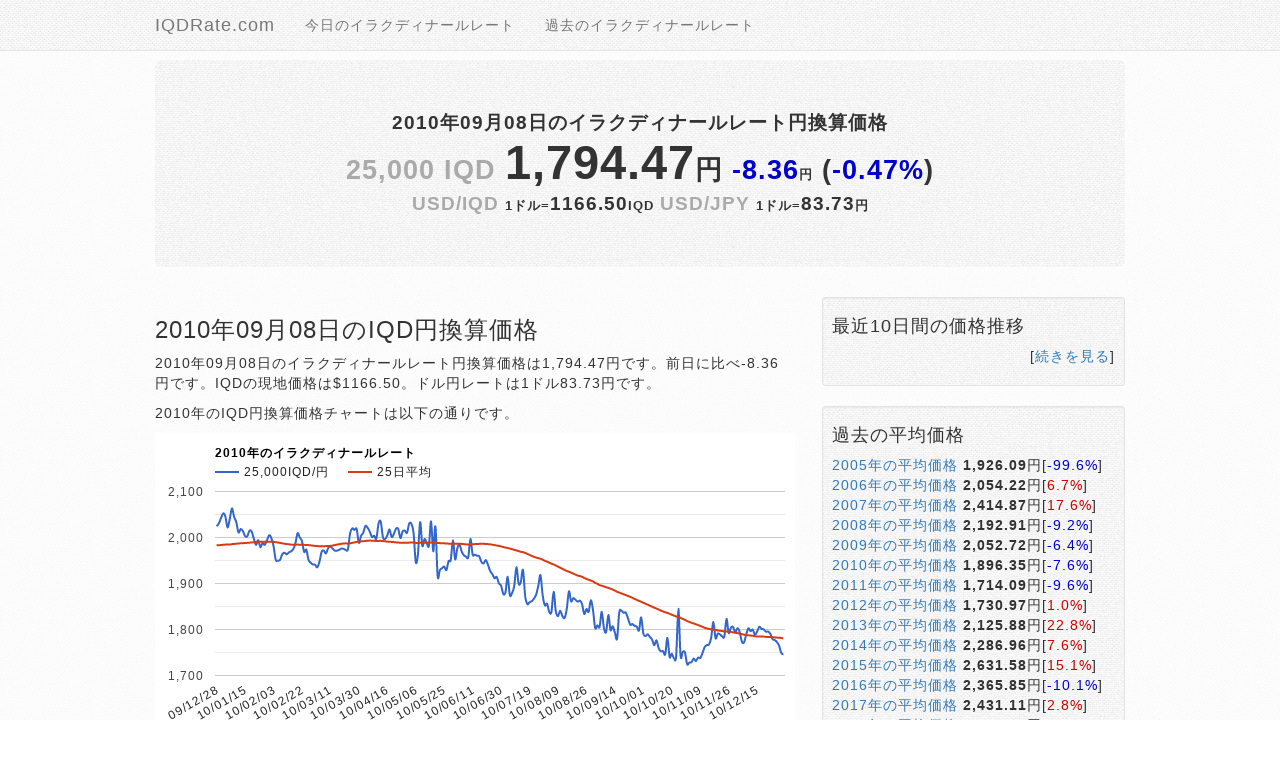

--- FILE ---
content_type: text/html; charset=UTF-8
request_url: https://iqdrate.com/past/2010/09/08
body_size: 10369
content:
<!DOCTYPE html>
<html lang="ja">
<head>
	<meta charset="utf-8">
	<meta http-equiv="X-UA-Compatible" content="IE=edge">
	<meta name="viewport" content="width=device-width, initial-scale=1.0">
	<meta name="description" content="2010年09月08日のイラクディナールレートを日本円で換算">
	<meta name="keywords" content="IQD,IQD,イラクディナールレート,円換算">
	<meta name="application-name" content="2010年09月08日のイラクディナールレート円換算価格">
	<meta name="csrf-token" content="GqXZlzAPRtP0VxvisVSTkuc35mSSjJFbhcI0EPUE">
	<link type="image/x-icon" rel="shortcut icon" href="https://iqdrate.com/assets/img/favicon.ico">
	<link href="https://cdnjs.cloudflare.com/ajax/libs/font-awesome/4.4.0/css/font-awesome.min.css" rel='stylesheet' type='text/css'>
	<link href="https://maxcdn.bootstrapcdn.com/bootstrap/3.4.1/css/bootstrap.min.css" rel="stylesheet">
	<link type="text/css" rel="stylesheet" href="https://iqdrate.com/assets/css/option.min.css">
	<title>2010年09月08日のイラクディナールレート円換算価格</title>
	<script type="text/javascript" src="https://www.gstatic.com/charts/loader.js"></script>
		<script type="text/javascript">
	google.charts.load('current', {'packages':['corechart']});
google.charts.setOnLoadCallback(drawChart);
function drawChart() {
var data = google.visualization.arrayToDataTable([
['月日','25,000IQD/円','25日平均'],
['09/12/28',2024.60,1982.89],
['09/12/29',2030.24,1983.21],
['09/12/30',2041.98,1983.59],
['09/12/31',2052.44,1984.16],
['10/01/04',2045.74,1984.57],
['10/01/05',2021.99,1984.66],
['10/01/06',2039.93,1984.74],
['10/01/07',2063.23,1985.56],
['10/01/08',2045.11,1985.95],
['10/01/11',2033.25,1986.53],
['10/01/12',2011.13,1986.94],
['10/01/13',2018.32,1987.41],
['10/01/14',2014.26,1987.72],
['10/01/15',2003.31,1987.99],
['10/01/18',2002.43,1988.35],
['10/01/19',2014.49,1988.73],
['10/01/20',2013.20,1989.20],
['10/01/21',1997.48,1989.70],
['10/01/22',1983.96,1990.10],
['10/01/25',1994.27,1990.58],
['10/01/26',1978.94,1990.53],
['10/01/27',1987.76,1990.63],
['10/01/28',1984.00,1990.60],
['10/01/29',1993.77,1990.88],
['10/02/01',2004.95,1990.89],
['10/02/02',1998.89,1990.82],
['10/02/03',1981.85,1990.53],
['10/02/04',1951.84,1989.84],
['10/02/05',1949.74,1989.11],
['10/02/08',1951.44,1988.23],
['10/02/09',1963.47,1987.39],
['10/02/10',1966.97,1986.48],
['10/02/11',1963.49,1985.72],
['10/02/12',1967.58,1985.40],
['10/02/15',1969.94,1984.54],
['10/02/16',1974.44,1984.49],
['10/02/17',1987.12,1984.39],
['10/02/18',2009.17,1984.56],
['10/02/19',2000.26,1984.31],
['10/02/22',1992.14,1984.18],
['10/02/23',1968.56,1983.98],
['10/02/24',1973.59,1983.87],
['10/02/25',1951.51,1983.48],
['10/02/26',1945.05,1982.96],
['10/03/01',1941.25,1982.28],
['10/03/02',1940.78,1981.74],
['10/03/03',1935.19,1981.35],
['10/03/04',1947.24,1981.10],
['10/03/05',1969.01,1981.06],
['10/03/08',1971.40,1981.19],
['10/03/09',1965.36,1981.27],
['10/03/10',1977.23,1981.47],
['10/03/11',1980.12,1981.80],
['10/03/12',1975.82,1982.43],
['10/03/15',1971.36,1983.67],
['10/03/16',1971.40,1984.51],
['10/03/17',1973.11,1985.46],
['10/03/18',1975.72,1986.28],
['10/03/19',1975.38,1986.93],
['10/03/22',1973.01,1987.27],
['10/03/23',1974.01,1986.96],
['10/03/24',2009.30,1987.47],
['10/03/25',2019.87,1988.40],
['10/03/26',2016.35,1989.36],
['10/03/29',2018.55,1990.31],
['10/03/30',1988.43,1990.88],
['10/03/31',2003.43,1991.49],
['10/04/01',2010.07,1991.94],
['10/04/02',2025.06,1992.48],
['10/04/05',2021.21,1993.04],
['10/04/06',2012.66,1993.24],
['10/04/07',2001.07,1993.11],
['10/04/08',2003.86,1992.78],
['10/04/09',1997.43,1992.43],
['10/04/12',2030.24,1992.57],
['10/04/13',2034.32,1992.70],
['10/04/14',2000.86,1992.31],
['10/04/15',1996.57,1991.70],
['10/04/16',2004.48,1991.06],
['10/04/19',2017.37,1990.68],
['10/04/20',2001.07,1990.41],
['10/04/22',2007.74,1989.98],
['10/04/23',2019.13,1989.39],
['10/04/26',2018.49,1989.03],
['10/04/27',1998.71,1988.57],
['10/04/28',2013.28,1988.60],
['10/04/29',2014.79,1988.55],
['10/04/30',2010.07,1988.50],
['10/05/03',2030.23,1988.86],
['10/05/04',2029.79,1989.22],
['10/05/05',2010.29,1989.17],
['10/05/06',1946.64,1988.28],
['10/05/07',1963.55,1987.83],
['10/05/10',2033.25,1988.48],
['10/05/11',1981.79,1988.32],
['10/05/12',1996.79,1988.56],
['10/05/13',1988.34,1988.56],
['10/05/14',1981.99,1988.54],
['10/05/17',2034.96,1989.09],
['10/05/18',1969.90,1988.62],
['10/05/19',2023.79,1988.95],
['10/05/20',1916.17,1988.07],
['10/05/21',1929.05,1987.77],
['10/05/24',1933.33,1987.55],
['10/05/25',1936.75,1987.36],
['10/05/26',1929.03,1986.90],
['10/05/27',1948.54,1986.65],
['10/05/28',1951.43,1986.49],
['10/05/31',1994.18,1986.84],
['10/06/01',1952.42,1986.61],
['10/06/02',1976.21,1986.63],
['10/06/03',1985.00,1986.61],
['10/06/04',1969.14,1986.07],
['10/06/07',1961.34,1985.55],
['10/06/08',1958.23,1985.10],
['10/06/09',1957.16,1984.95],
['10/06/10',1996.81,1985.26],
['10/06/11',1962.72,1985.41],
['10/06/14',1962.64,1985.64],
['10/06/15',1960.35,1985.90],
['10/06/16',1959.27,1986.14],
['10/06/17',1946.85,1986.30],
['10/06/18',1943.77,1986.25],
['10/06/21',1951.11,1986.02],
['10/06/22',1940.75,1985.61],
['10/06/23',1926.92,1985.09],
['10/06/24',1920.51,1984.34],
['10/06/25',1911.45,1983.42],
['10/06/28',1914.06,1982.60],
['10/06/29',1900.32,1981.65],
['10/06/30',1895.20,1980.64],
['10/07/01',1877.33,1979.36],
['10/07/02',1881.08,1978.10],
['10/07/05',1914.44,1977.28],
['10/07/06',1874.76,1975.97],
['10/07/07',1879.13,1974.71],
['10/07/08',1894.69,1973.18],
['10/07/09',1935.36,1972.05],
['10/07/12',1900.11,1970.50],
['10/07/13',1902.91,1968.96],
['10/07/14',1929.48,1968.18],
['10/07/15',1872.64,1966.43],
['10/07/16',1855.12,1964.37],
['10/07/19',1859.33,1962.16],
['10/07/21',1861.55,1960.03],
['10/07/22',1867.04,1958.09],
['10/07/23',1875.70,1956.41],
['10/07/26',1894.93,1954.96],
['10/07/27',1917.97,1953.90],
['10/07/28',1874.20,1951.82],
['10/07/30',1852.47,1949.40],
['10/08/02',1855.98,1947.47],
['10/08/03',1838.33,1945.36],
['10/08/04',1838.33,1943.14],
['10/08/05',1882.14,1941.34],
['10/08/06',1839.48,1939.18],
['10/08/09',1828.98,1936.80],
['10/08/10',1840.98,1934.42],
['10/08/11',1829.33,1931.90],
['10/08/12',1825.33,1929.59],
['10/08/13',1844.54,1927.34],
['10/08/16',1882.76,1925.58],
['10/08/17',1861.20,1923.60],
['10/08/18',1868.18,1921.43],
['10/08/19',1864.69,1919.23],
['10/08/20',1860.56,1917.24],
['10/08/23',1862.59,1916.12],
['10/08/24',1855.23,1914.67],
['10/08/25',1833.67,1912.01],
['10/08/26',1844.56,1910.18],
['10/08/27',1838.33,1908.07],
['10/08/30',1863.56,1906.40],
['10/08/31',1841.77,1904.53],
['10/09/01',1803.26,1901.45],
['10/09/02',1809.04,1899.30],
['10/09/03',1805.54,1896.39],
['10/09/06',1838.63,1895.36],
['10/09/07',1802.83,1893.67],
['10/09/08',1794.47,1891.82],
['10/09/09',1831.37,1890.42],
['10/09/10',1798.68,1888.68],
['10/09/13',1806.90,1886.79],
['10/09/14',1793.32,1884.68],
['10/09/15',1779.82,1881.82],
['10/09/16',1837.48,1880.29],
['10/09/17',1840.69,1878.49],
['10/09/20',1836.48,1876.50],
['10/09/21',1836.69,1874.74],
['10/09/22',1824.05,1872.91],
['10/09/23',1810.47,1870.94],
['10/09/24',1811.96,1869.00],
['10/09/27',1807.89,1866.48],
['10/09/28',1806.26,1864.40],
['10/09/29',1797.82,1862.20],
['10/09/30',1826.33,1860.41],
['10/10/01',1791.04,1858.17],
['10/10/04',1785.82,1856.02],
['10/10/05',1789.54,1853.97],
['10/10/06',1783.66,1851.73],
['10/10/07',1778.18,1849.57],
['10/10/08',1765.46,1847.41],
['10/10/11',1776.38,1845.49],
['10/10/12',1759.32,1843.46],
['10/10/13',1752.68,1841.31],
['10/10/14',1753.03,1839.35],
['10/10/15',1746.04,1837.36],
['10/10/18',1781.68,1836.08],
['10/10/19',1740.17,1834.20],
['10/10/20',1747.46,1831.98],
['10/10/21',1737.25,1830.14],
['10/10/22',1742.32,1828.32],
['10/10/25',1845.10,1827.66],
['10/10/27',1743.25,1825.10],
['10/10/28',1751.29,1823.11],
['10/10/29',1750.46,1821.08],
['10/11/01',1724.72,1818.35],
['10/11/02',1728.01,1816.42],
['10/11/03',1728.89,1814.74],
['10/11/04',1737.03,1813.11],
['10/11/05',1731.25,1811.37],
['10/11/08',1738.89,1809.66],
['10/11/09',1737.82,1807.82],
['10/11/10',1748.32,1805.87],
['10/11/11',1761.60,1803.78],
['10/11/12',1766.11,1802.34],
['10/11/15',1767.47,1801.21],
['10/11/16',1782.18,1800.23],
['10/11/17',1816.56,1799.94],
['10/11/18',1780.97,1799.17],
['10/11/19',1791.17,1797.96],
['10/11/22',1789.33,1797.29],
['10/11/23',1785.04,1796.70],
['10/11/24',1784.61,1795.95],
['10/11/25',1822.94,1795.87],
['10/11/26',1792.33,1795.43],
['10/11/29',1803.69,1794.88],
['10/11/30',1805.54,1793.85],
['10/12/01',1793.40,1792.95],
['10/12/02',1802.75,1792.08],
['10/12/03',1794.90,1791.15],
['10/12/06',1774.11,1789.99],
['10/12/07',1771.68,1788.78],
['10/12/08',1789.04,1787.90],
['10/12/09',1802.40,1787.48],
['10/12/10',1796.32,1786.84],
['10/12/13',1799.61,1786.32],
['10/12/14',1788.26,1785.32],
['10/12/15',1795.68,1784.70],
['10/12/16',1806.04,1784.74],
['10/12/17',1801.33,1784.64],
['10/12/20',1800.39,1784.57],
['10/12/21',1795.33,1783.99],
['10/12/22',1795.68,1783.90],
['10/12/23',1790.75,1783.85],
['10/12/24',1779.25,1783.15],
['10/12/27',1777.11,1782.86],
['10/12/28',1772.82,1782.41],
['10/12/29',1765.11,1782.03],
['10/12/30',1749.25,1781.63],
['10/12/31',1746.25,1780.41],
]);
var options = {
title: '2010年のイラクディナールレート',
width: 640, height: 300,
curveType: 'function',
legend: { position: 'top' },
chartArea:{left:60,width:570}
};

var chart = new google.visualization.LineChart(document.getElementById('curve_chart'));
chart.draw(data, options);
}
	</script>
		<script data-ad-client="ca-pub-1371203131723711" async src="https://pagead2.googlesyndication.com/pagead/js/adsbygoogle.js"></script>
	<!-- Global site tag (gtag.js) - Google Analytics -->
	<script async src="https://www.googletagmanager.com/gtag/js?id=UA-257553-9"></script>
	<script>
		window.dataLayer = window.dataLayer || [];
		function gtag(){dataLayer.push(arguments);}
		gtag('js', new Date());
		gtag('config', 'UA-257553-6');
	</script>
</head>
<body>
	<nav class="navbar navbar-default navbar-fixed-top">
	<div class="container">
		<div class="navbar-header">
			<button type="button" class="navbar-toggle collapsed" data-toggle="collapse" data-target="#navbar" aria-expanded="false" aria-controls="navbar">
				<span class="sr-only">Toggle navigation</span>
				<span class="icon-bar"></span>
				<span class="icon-bar"></span>
				<span class="icon-bar"></span>
			</button>
			<a href="/" class="navbar-brand">IQDRate.com</a>
		</div>
		<div id="navbar" class="collapse navbar-collapse">
			<ul class="nav navbar-nav">
								<li><a href="https://iqdrate.com">今日のイラクディナールレート</a></li>
								<li><a href="https://iqdrate.com/past">過去のイラクディナールレート</a></li>
							</ul>
		</div>
	</div>
</nav>
	<div class="container">
		<div class="jumbotron center">
	<h1 style="font-size:14pt">2010年09月08日のイラクディナールレート円換算価格</h1>
	<h2>
		<span class="gray">25,000 IQD</span>
		<span class="s35pt">1,794.47</span>円
		<span class="down">-8.36</span><span class="s10pt">円</span>
	(<span class="down">-0.47%</span>)
	</h2>
	
	<h3>
		<span class="gray">USD/IQD</span>
		<span class="s10pt">1ドル=</span><span>1166.50</span><span class="s10pt">IQD</span>
		<span class="gray">USD/JPY</span>
		<span class="s10pt">1ドル=</span><span>83.73</span><span class="s10pt">円</span>
	</h3>
</div>
		<div class="row">
						<div class="col-xs-8">
							<h3>2010年09月08日のIQD円換算価格</h3>
<p>2010年09月08日のイラクディナールレート円換算価格は1,794.47円です。前日に比べ-8.36円です。IQDの現地価格は$1166.50。ドル円レートは1ドル83.73円です。</p>
<p>2010年のIQD円換算価格チャートは以下の通りです。</p>
<div id="curve_chart"></div>
<div>
		<ul class="list-inline">
					<li><a href="https://iqdrate.com/past/2005">2005年</a></li>
					<li><a href="https://iqdrate.com/past/2006">2006年</a></li>
					<li><a href="https://iqdrate.com/past/2007">2007年</a></li>
					<li><a href="https://iqdrate.com/past/2008">2008年</a></li>
					<li><a href="https://iqdrate.com/past/2009">2009年</a></li>
					<li><a href="https://iqdrate.com/past/2010">2010年</a></li>
					<li><a href="https://iqdrate.com/past/2011">2011年</a></li>
					<li><a href="https://iqdrate.com/past/2012">2012年</a></li>
					<li><a href="https://iqdrate.com/past/2013">2013年</a></li>
					<li><a href="https://iqdrate.com/past/2014">2014年</a></li>
					<li><a href="https://iqdrate.com/past/2015">2015年</a></li>
					<li><a href="https://iqdrate.com/past/2016">2016年</a></li>
					<li><a href="https://iqdrate.com/past/2017">2017年</a></li>
					<li><a href="https://iqdrate.com/past/2018">2018年</a></li>
					<li><a href="https://iqdrate.com/past/2019">2019年</a></li>
					<li><a href="https://iqdrate.com/past/2020">2020年</a></li>
					<li><a href="https://iqdrate.com/past/2021">2021年</a></li>
					<li><a href="https://iqdrate.com/past/2022">2022年</a></li>
					<li><a href="https://iqdrate.com/past/2023">2023年</a></li>
					<li><a href="https://iqdrate.com/past/2024">2024年</a></li>
					<li><a href="https://iqdrate.com/past/2025">2025年</a></li>
					<li><a href="https://iqdrate.com/past/2026">2026年</a></li>
			</ul>
	<h3>2010年のIQD円換算価格</h3>
	<h4><small>平均 <strong>1896.35円</strong></small>
		<small>年初来高値 <strong>2061.77円</strong></small>
		<small>年初来安値 <strong>1753.07円</strong></small></h4>
	</h3>

	<div class="row">
								<div class="col-xs-4">
											<h4>1月の円換算価格</h4>
				<ul class="list-unstyled" style="font-size:9pt">
																<li><a href="https://iqdrate.com/past/2010/01/04">01/04</a> <strong>2,045.74</strong>円 [<span class="down">-6.71</span>]</li>
																											<li><a href="https://iqdrate.com/past/2010/01/05">01/05</a> <strong>2,021.99</strong>円 [<span class="down">-23.75</span>]</li>
																											<li><a href="https://iqdrate.com/past/2010/01/06">01/06</a> <strong>2,039.93</strong>円 [<span class="up">+17.94</span>]</li>
																											<li><a href="https://iqdrate.com/past/2010/01/07">01/07</a> <strong>2,063.23</strong>円 [<span class="up">+23.30</span>]</li>
																											<li><a href="https://iqdrate.com/past/2010/01/08">01/08</a> <strong>2,045.11</strong>円 [<span class="down">-18.12</span>]</li>
																											<li><a href="https://iqdrate.com/past/2010/01/11">01/11</a> <strong>2,033.25</strong>円 [<span class="down">-11.86</span>]</li>
																											<li><a href="https://iqdrate.com/past/2010/01/12">01/12</a> <strong>2,011.13</strong>円 [<span class="down">-22.12</span>]</li>
																											<li><a href="https://iqdrate.com/past/2010/01/13">01/13</a> <strong>2,018.32</strong>円 [<span class="up">+7.19</span>]</li>
																											<li><a href="https://iqdrate.com/past/2010/01/14">01/14</a> <strong>2,014.26</strong>円 [<span class="down">-4.07</span>]</li>
																											<li><a href="https://iqdrate.com/past/2010/01/15">01/15</a> <strong>2,003.31</strong>円 [<span class="down">-10.95</span>]</li>
																											<li><a href="https://iqdrate.com/past/2010/01/18">01/18</a> <strong>2,002.43</strong>円 [<span class="down">-0.88</span>]</li>
																											<li><a href="https://iqdrate.com/past/2010/01/19">01/19</a> <strong>2,014.49</strong>円 [<span class="up">+12.06</span>]</li>
																											<li><a href="https://iqdrate.com/past/2010/01/20">01/20</a> <strong>2,013.20</strong>円 [<span class="down">-1.29</span>]</li>
																											<li><a href="https://iqdrate.com/past/2010/01/21">01/21</a> <strong>1,997.48</strong>円 [<span class="down">-15.72</span>]</li>
																											<li><a href="https://iqdrate.com/past/2010/01/22">01/22</a> <strong>1,983.96</strong>円 [<span class="down">-13.52</span>]</li>
																											<li><a href="https://iqdrate.com/past/2010/01/25">01/25</a> <strong>1,994.27</strong>円 [<span class="up">+10.30</span>]</li>
																											<li><a href="https://iqdrate.com/past/2010/01/26">01/26</a> <strong>1,978.94</strong>円 [<span class="down">-15.33</span>]</li>
																											<li><a href="https://iqdrate.com/past/2010/01/27">01/27</a> <strong>1,987.76</strong>円 [<span class="up">+8.82</span>]</li>
																											<li><a href="https://iqdrate.com/past/2010/01/28">01/28</a> <strong>1,984.00</strong>円 [<span class="down">-3.76</span>]</li>
																											<li><a href="https://iqdrate.com/past/2010/01/29">01/29</a> <strong>1,993.77</strong>円 [<span class="up">+9.77</span>]</li>
												</ul>
										</div>
											<div class="col-xs-4">
											<h4>2月の円換算価格</h4>
				<ul class="list-unstyled" style="font-size:9pt">
																<li><a href="https://iqdrate.com/past/2010/02/01">02/01</a> <strong>2,004.95</strong>円 [<span class="up">+11.18</span>]</li>
																											<li><a href="https://iqdrate.com/past/2010/02/02">02/02</a> <strong>1,998.89</strong>円 [<span class="down">-6.05</span>]</li>
																											<li><a href="https://iqdrate.com/past/2010/02/03">02/03</a> <strong>1,981.85</strong>円 [<span class="down">-17.05</span>]</li>
																											<li><a href="https://iqdrate.com/past/2010/02/04">02/04</a> <strong>1,951.84</strong>円 [<span class="down">-30.01</span>]</li>
																											<li><a href="https://iqdrate.com/past/2010/02/05">02/05</a> <strong>1,949.74</strong>円 [<span class="down">-2.10</span>]</li>
																											<li><a href="https://iqdrate.com/past/2010/02/08">02/08</a> <strong>1,951.44</strong>円 [<span class="up">+1.71</span>]</li>
																											<li><a href="https://iqdrate.com/past/2010/02/09">02/09</a> <strong>1,963.47</strong>円 [<span class="up">+12.03</span>]</li>
																											<li><a href="https://iqdrate.com/past/2010/02/10">02/10</a> <strong>1,966.97</strong>円 [<span class="up">+3.50</span>]</li>
																											<li><a href="https://iqdrate.com/past/2010/02/11">02/11</a> <strong>1,963.49</strong>円 [<span class="down">-3.48</span>]</li>
																											<li><a href="https://iqdrate.com/past/2010/02/12">02/12</a> <strong>1,967.58</strong>円 [<span class="up">+4.09</span>]</li>
																											<li><a href="https://iqdrate.com/past/2010/02/15">02/15</a> <strong>1,969.94</strong>円 [<span class="up">+2.36</span>]</li>
																											<li><a href="https://iqdrate.com/past/2010/02/16">02/16</a> <strong>1,974.44</strong>円 [<span class="up">+4.50</span>]</li>
																											<li><a href="https://iqdrate.com/past/2010/02/17">02/17</a> <strong>1,987.12</strong>円 [<span class="up">+12.68</span>]</li>
																											<li><a href="https://iqdrate.com/past/2010/02/18">02/18</a> <strong>2,009.17</strong>円 [<span class="up">+22.05</span>]</li>
																											<li><a href="https://iqdrate.com/past/2010/02/19">02/19</a> <strong>2,000.26</strong>円 [<span class="down">-8.91</span>]</li>
																											<li><a href="https://iqdrate.com/past/2010/02/22">02/22</a> <strong>1,992.14</strong>円 [<span class="down">-8.12</span>]</li>
																											<li><a href="https://iqdrate.com/past/2010/02/23">02/23</a> <strong>1,968.56</strong>円 [<span class="down">-23.58</span>]</li>
																											<li><a href="https://iqdrate.com/past/2010/02/24">02/24</a> <strong>1,973.59</strong>円 [<span class="up">+5.03</span>]</li>
																											<li><a href="https://iqdrate.com/past/2010/02/25">02/25</a> <strong>1,951.51</strong>円 [<span class="down">-22.08</span>]</li>
																											<li><a href="https://iqdrate.com/past/2010/02/26">02/26</a> <strong>1,945.05</strong>円 [<span class="down">-6.46</span>]</li>
												</ul>
										</div>
											<div class="row">
						<div class="col-xs-4">
											<h4>3月の円換算価格</h4>
				<ul class="list-unstyled" style="font-size:9pt">
																<li><a href="https://iqdrate.com/past/2010/03/01">03/01</a> <strong>1,941.25</strong>円 [<span class="down">-3.80</span>]</li>
																											<li><a href="https://iqdrate.com/past/2010/03/02">03/02</a> <strong>1,940.78</strong>円 [<span class="down">-0.48</span>]</li>
																											<li><a href="https://iqdrate.com/past/2010/03/03">03/03</a> <strong>1,935.19</strong>円 [<span class="down">-5.58</span>]</li>
																											<li><a href="https://iqdrate.com/past/2010/03/04">03/04</a> <strong>1,947.24</strong>円 [<span class="up">+12.04</span>]</li>
																											<li><a href="https://iqdrate.com/past/2010/03/05">03/05</a> <strong>1,969.01</strong>円 [<span class="up">+21.77</span>]</li>
																											<li><a href="https://iqdrate.com/past/2010/03/08">03/08</a> <strong>1,971.40</strong>円 [<span class="up">+2.39</span>]</li>
																											<li><a href="https://iqdrate.com/past/2010/03/09">03/09</a> <strong>1,965.36</strong>円 [<span class="down">-6.04</span>]</li>
																											<li><a href="https://iqdrate.com/past/2010/03/10">03/10</a> <strong>1,977.23</strong>円 [<span class="up">+11.86</span>]</li>
																											<li><a href="https://iqdrate.com/past/2010/03/11">03/11</a> <strong>1,980.12</strong>円 [<span class="up">+2.90</span>]</li>
																											<li><a href="https://iqdrate.com/past/2010/03/12">03/12</a> <strong>1,975.82</strong>円 [<span class="down">-4.30</span>]</li>
																											<li><a href="https://iqdrate.com/past/2010/03/15">03/15</a> <strong>1,971.36</strong>円 [<span class="down">-4.46</span>]</li>
																											<li><a href="https://iqdrate.com/past/2010/03/16">03/16</a> <strong>1,971.40</strong>円 [<span class="up">+0.03</span>]</li>
																											<li><a href="https://iqdrate.com/past/2010/03/17">03/17</a> <strong>1,973.11</strong>円 [<span class="up">+1.71</span>]</li>
																											<li><a href="https://iqdrate.com/past/2010/03/18">03/18</a> <strong>1,975.72</strong>円 [<span class="up">+2.61</span>]</li>
																											<li><a href="https://iqdrate.com/past/2010/03/19">03/19</a> <strong>1,975.38</strong>円 [<span class="down">-0.33</span>]</li>
																											<li><a href="https://iqdrate.com/past/2010/03/22">03/22</a> <strong>1,973.01</strong>円 [<span class="down">-2.38</span>]</li>
																											<li><a href="https://iqdrate.com/past/2010/03/23">03/23</a> <strong>1,974.01</strong>円 [<span class="up">+1.00</span>]</li>
																											<li><a href="https://iqdrate.com/past/2010/03/24">03/24</a> <strong>2,009.30</strong>円 [<span class="up">+35.30</span>]</li>
																											<li><a href="https://iqdrate.com/past/2010/03/25">03/25</a> <strong>2,019.87</strong>円 [<span class="up">+10.57</span>]</li>
																											<li><a href="https://iqdrate.com/past/2010/03/26">03/26</a> <strong>2,016.35</strong>円 [<span class="down">-3.52</span>]</li>
																											<li><a href="https://iqdrate.com/past/2010/03/29">03/29</a> <strong>2,018.55</strong>円 [<span class="up">+2.20</span>]</li>
																											<li><a href="https://iqdrate.com/past/2010/03/30">03/30</a> <strong>1,988.43</strong>円 [<span class="down">-30.12</span>]</li>
																											<li><a href="https://iqdrate.com/past/2010/03/31">03/31</a> <strong>2,003.43</strong>円 [<span class="up">+15.00</span>]</li>
												</ul>
										</div>
						</div>
											<div class="col-xs-4">
											<h4>4月の円換算価格</h4>
				<ul class="list-unstyled" style="font-size:9pt">
																<li><a href="https://iqdrate.com/past/2010/04/01">04/01</a> <strong>2,010.07</strong>円 [<span class="up">+6.64</span>]</li>
																											<li><a href="https://iqdrate.com/past/2010/04/02">04/02</a> <strong>2,025.06</strong>円 [<span class="up">+15.00</span>]</li>
																											<li><a href="https://iqdrate.com/past/2010/04/05">04/05</a> <strong>2,021.21</strong>円 [<span class="down">-3.85</span>]</li>
																											<li><a href="https://iqdrate.com/past/2010/04/06">04/06</a> <strong>2,012.66</strong>円 [<span class="down">-8.55</span>]</li>
																											<li><a href="https://iqdrate.com/past/2010/04/07">04/07</a> <strong>2,001.07</strong>円 [<span class="down">-11.59</span>]</li>
																											<li><a href="https://iqdrate.com/past/2010/04/08">04/08</a> <strong>2,003.86</strong>円 [<span class="up">+2.79</span>]</li>
																											<li><a href="https://iqdrate.com/past/2010/04/09">04/09</a> <strong>1,997.43</strong>円 [<span class="down">-6.43</span>]</li>
																											<li><a href="https://iqdrate.com/past/2010/04/12">04/12</a> <strong>2,030.24</strong>円 [<span class="up">+32.82</span>]</li>
																											<li><a href="https://iqdrate.com/past/2010/04/13">04/13</a> <strong>2,034.32</strong>円 [<span class="up">+4.08</span>]</li>
																											<li><a href="https://iqdrate.com/past/2010/04/14">04/14</a> <strong>2,000.86</strong>円 [<span class="down">-33.46</span>]</li>
																											<li><a href="https://iqdrate.com/past/2010/04/15">04/15</a> <strong>1,996.57</strong>円 [<span class="down">-4.29</span>]</li>
																											<li><a href="https://iqdrate.com/past/2010/04/16">04/16</a> <strong>2,004.48</strong>円 [<span class="up">+7.91</span>]</li>
																											<li><a href="https://iqdrate.com/past/2010/04/19">04/19</a> <strong>2,017.37</strong>円 [<span class="up">+12.89</span>]</li>
																											<li><a href="https://iqdrate.com/past/2010/04/20">04/20</a> <strong>2,001.07</strong>円 [<span class="down">-16.29</span>]</li>
																											<li><a href="https://iqdrate.com/past/2010/04/22">04/22</a> <strong>2,007.74</strong>円 [<span class="up">+6.66</span>]</li>
																											<li><a href="https://iqdrate.com/past/2010/04/23">04/23</a> <strong>2,019.13</strong>円 [<span class="up">+11.39</span>]</li>
																											<li><a href="https://iqdrate.com/past/2010/04/26">04/26</a> <strong>2,018.49</strong>円 [<span class="down">-0.64</span>]</li>
																											<li><a href="https://iqdrate.com/past/2010/04/27">04/27</a> <strong>1,998.71</strong>円 [<span class="down">-19.77</span>]</li>
																											<li><a href="https://iqdrate.com/past/2010/04/28">04/28</a> <strong>2,013.28</strong>円 [<span class="up">+14.57</span>]</li>
																											<li><a href="https://iqdrate.com/past/2010/04/29">04/29</a> <strong>2,014.79</strong>円 [<span class="up">+1.50</span>]</li>
																											<li><a href="https://iqdrate.com/past/2010/04/30">04/30</a> <strong>2,010.07</strong>円 [<span class="down">-4.72</span>]</li>
												</ul>
										</div>
											<div class="col-xs-4">
											<h4>5月の円換算価格</h4>
				<ul class="list-unstyled" style="font-size:9pt">
																<li><a href="https://iqdrate.com/past/2010/05/03">05/03</a> <strong>2,030.23</strong>円 [<span class="up">+20.16</span>]</li>
																											<li><a href="https://iqdrate.com/past/2010/05/04">05/04</a> <strong>2,029.79</strong>円 [<span class="down">-0.44</span>]</li>
																											<li><a href="https://iqdrate.com/past/2010/05/05">05/05</a> <strong>2,010.29</strong>円 [<span class="down">-19.50</span>]</li>
																											<li><a href="https://iqdrate.com/past/2010/05/06">05/06</a> <strong>1,946.64</strong>円 [<span class="down">-63.65</span>]</li>
																											<li><a href="https://iqdrate.com/past/2010/05/07">05/07</a> <strong>1,963.55</strong>円 [<span class="up">+16.92</span>]</li>
																											<li><a href="https://iqdrate.com/past/2010/05/10">05/10</a> <strong>2,033.25</strong>円 [<span class="up">+69.70</span>]</li>
																											<li><a href="https://iqdrate.com/past/2010/05/11">05/11</a> <strong>1,981.79</strong>円 [<span class="down">-51.47</span>]</li>
																											<li><a href="https://iqdrate.com/past/2010/05/12">05/12</a> <strong>1,996.79</strong>円 [<span class="up">+15.00</span>]</li>
																											<li><a href="https://iqdrate.com/past/2010/05/13">05/13</a> <strong>1,988.34</strong>円 [<span class="down">-8.44</span>]</li>
																											<li><a href="https://iqdrate.com/past/2010/05/14">05/14</a> <strong>1,981.99</strong>円 [<span class="down">-6.35</span>]</li>
																											<li><a href="https://iqdrate.com/past/2010/05/17">05/17</a> <strong>2,034.96</strong>円 [<span class="up">+52.97</span>]</li>
																											<li><a href="https://iqdrate.com/past/2010/05/18">05/18</a> <strong>1,969.90</strong>円 [<span class="down">-65.06</span>]</li>
																											<li><a href="https://iqdrate.com/past/2010/05/19">05/19</a> <strong>2,023.79</strong>円 [<span class="up">+53.88</span>]</li>
																											<li><a href="https://iqdrate.com/past/2010/05/20">05/20</a> <strong>1,916.17</strong>円 [<span class="down">-107.62</span>]</li>
																											<li><a href="https://iqdrate.com/past/2010/05/21">05/21</a> <strong>1,929.05</strong>円 [<span class="up">+12.88</span>]</li>
																											<li><a href="https://iqdrate.com/past/2010/05/24">05/24</a> <strong>1,933.33</strong>円 [<span class="up">+4.29</span>]</li>
																											<li><a href="https://iqdrate.com/past/2010/05/25">05/25</a> <strong>1,936.75</strong>円 [<span class="up">+3.42</span>]</li>
																											<li><a href="https://iqdrate.com/past/2010/05/26">05/26</a> <strong>1,929.03</strong>円 [<span class="down">-7.72</span>]</li>
																											<li><a href="https://iqdrate.com/past/2010/05/27">05/27</a> <strong>1,948.54</strong>円 [<span class="up">+19.51</span>]</li>
																											<li><a href="https://iqdrate.com/past/2010/05/28">05/28</a> <strong>1,951.43</strong>円 [<span class="up">+2.89</span>]</li>
																											<li><a href="https://iqdrate.com/past/2010/05/31">05/31</a> <strong>1,994.18</strong>円 [<span class="up">+42.75</span>]</li>
												</ul>
										</div>
											<div class="row">
						<div class="col-xs-4">
											<h4>6月の円換算価格</h4>
				<ul class="list-unstyled" style="font-size:9pt">
																<li><a href="https://iqdrate.com/past/2010/06/01">06/01</a> <strong>1,952.42</strong>円 [<span class="down">-41.76</span>]</li>
																											<li><a href="https://iqdrate.com/past/2010/06/02">06/02</a> <strong>1,976.21</strong>円 [<span class="up">+23.78</span>]</li>
																											<li><a href="https://iqdrate.com/past/2010/06/03">06/03</a> <strong>1,985.00</strong>円 [<span class="up">+8.79</span>]</li>
																											<li><a href="https://iqdrate.com/past/2010/06/04">06/04</a> <strong>1,969.14</strong>円 [<span class="down">-15.86</span>]</li>
																											<li><a href="https://iqdrate.com/past/2010/06/07">06/07</a> <strong>1,961.34</strong>円 [<span class="down">-7.80</span>]</li>
																											<li><a href="https://iqdrate.com/past/2010/06/08">06/08</a> <strong>1,958.23</strong>円 [<span class="down">-3.11</span>]</li>
																											<li><a href="https://iqdrate.com/past/2010/06/09">06/09</a> <strong>1,957.16</strong>円 [<span class="down">-1.07</span>]</li>
																											<li><a href="https://iqdrate.com/past/2010/06/10">06/10</a> <strong>1,996.81</strong>円 [<span class="up">+39.65</span>]</li>
																											<li><a href="https://iqdrate.com/past/2010/06/11">06/11</a> <strong>1,962.72</strong>円 [<span class="down">-34.08</span>]</li>
																											<li><a href="https://iqdrate.com/past/2010/06/14">06/14</a> <strong>1,962.64</strong>円 [<span class="down">-0.08</span>]</li>
																											<li><a href="https://iqdrate.com/past/2010/06/15">06/15</a> <strong>1,960.35</strong>円 [<span class="down">-2.29</span>]</li>
																											<li><a href="https://iqdrate.com/past/2010/06/16">06/16</a> <strong>1,959.27</strong>円 [<span class="down">-1.08</span>]</li>
																											<li><a href="https://iqdrate.com/past/2010/06/17">06/17</a> <strong>1,946.85</strong>円 [<span class="down">-12.42</span>]</li>
																											<li><a href="https://iqdrate.com/past/2010/06/18">06/18</a> <strong>1,943.77</strong>円 [<span class="down">-3.08</span>]</li>
																											<li><a href="https://iqdrate.com/past/2010/06/21">06/21</a> <strong>1,951.11</strong>円 [<span class="up">+7.35</span>]</li>
																											<li><a href="https://iqdrate.com/past/2010/06/22">06/22</a> <strong>1,940.75</strong>円 [<span class="down">-10.36</span>]</li>
																											<li><a href="https://iqdrate.com/past/2010/06/23">06/23</a> <strong>1,926.92</strong>円 [<span class="down">-13.83</span>]</li>
																											<li><a href="https://iqdrate.com/past/2010/06/24">06/24</a> <strong>1,920.51</strong>円 [<span class="down">-6.41</span>]</li>
																											<li><a href="https://iqdrate.com/past/2010/06/25">06/25</a> <strong>1,911.45</strong>円 [<span class="down">-9.06</span>]</li>
																											<li><a href="https://iqdrate.com/past/2010/06/28">06/28</a> <strong>1,914.06</strong>円 [<span class="up">+2.61</span>]</li>
																											<li><a href="https://iqdrate.com/past/2010/06/29">06/29</a> <strong>1,900.32</strong>円 [<span class="down">-13.74</span>]</li>
																											<li><a href="https://iqdrate.com/past/2010/06/30">06/30</a> <strong>1,895.20</strong>円 [<span class="down">-5.12</span>]</li>
												</ul>
										</div>
						</div>
											<div class="col-xs-4">
											<h4>7月の円換算価格</h4>
				<ul class="list-unstyled" style="font-size:9pt">
																<li><a href="https://iqdrate.com/past/2010/07/01">07/01</a> <strong>1,877.33</strong>円 [<span class="down">-17.87</span>]</li>
																											<li><a href="https://iqdrate.com/past/2010/07/02">07/02</a> <strong>1,881.08</strong>円 [<span class="up">+3.75</span>]</li>
																											<li><a href="https://iqdrate.com/past/2010/07/05">07/05</a> <strong>1,914.44</strong>円 [<span class="up">+33.36</span>]</li>
																											<li><a href="https://iqdrate.com/past/2010/07/06">07/06</a> <strong>1,874.76</strong>円 [<span class="down">-39.68</span>]</li>
																											<li><a href="https://iqdrate.com/past/2010/07/07">07/07</a> <strong>1,879.13</strong>円 [<span class="up">+4.37</span>]</li>
																											<li><a href="https://iqdrate.com/past/2010/07/08">07/08</a> <strong>1,894.69</strong>円 [<span class="up">+15.56</span>]</li>
																											<li><a href="https://iqdrate.com/past/2010/07/09">07/09</a> <strong>1,935.36</strong>円 [<span class="up">+40.67</span>]</li>
																											<li><a href="https://iqdrate.com/past/2010/07/12">07/12</a> <strong>1,900.11</strong>円 [<span class="down">-35.26</span>]</li>
																											<li><a href="https://iqdrate.com/past/2010/07/13">07/13</a> <strong>1,902.91</strong>円 [<span class="up">+2.81</span>]</li>
																											<li><a href="https://iqdrate.com/past/2010/07/14">07/14</a> <strong>1,929.48</strong>円 [<span class="up">+26.57</span>]</li>
																											<li><a href="https://iqdrate.com/past/2010/07/15">07/15</a> <strong>1,872.64</strong>円 [<span class="down">-56.84</span>]</li>
																											<li><a href="https://iqdrate.com/past/2010/07/16">07/16</a> <strong>1,855.12</strong>円 [<span class="down">-17.52</span>]</li>
																											<li><a href="https://iqdrate.com/past/2010/07/19">07/19</a> <strong>1,859.33</strong>円 [<span class="up">+4.21</span>]</li>
																											<li><a href="https://iqdrate.com/past/2010/07/21">07/21</a> <strong>1,861.55</strong>円 [<span class="up">+2.22</span>]</li>
																											<li><a href="https://iqdrate.com/past/2010/07/22">07/22</a> <strong>1,867.04</strong>円 [<span class="up">+5.49</span>]</li>
																											<li><a href="https://iqdrate.com/past/2010/07/23">07/23</a> <strong>1,875.70</strong>円 [<span class="up">+8.65</span>]</li>
																											<li><a href="https://iqdrate.com/past/2010/07/26">07/26</a> <strong>1,894.93</strong>円 [<span class="up">+19.23</span>]</li>
																											<li><a href="https://iqdrate.com/past/2010/07/27">07/27</a> <strong>1,917.97</strong>円 [<span class="up">+23.04</span>]</li>
																											<li><a href="https://iqdrate.com/past/2010/07/28">07/28</a> <strong>1,874.20</strong>円 [<span class="down">-43.77</span>]</li>
																											<li><a href="https://iqdrate.com/past/2010/07/30">07/30</a> <strong>1,852.47</strong>円 [<span class="down">-21.73</span>]</li>
												</ul>
										</div>
											<div class="col-xs-4">
											<h4>8月の円換算価格</h4>
				<ul class="list-unstyled" style="font-size:9pt">
																<li><a href="https://iqdrate.com/past/2010/08/02">08/02</a> <strong>1,855.98</strong>円 [<span class="up">+3.51</span>]</li>
																											<li><a href="https://iqdrate.com/past/2010/08/03">08/03</a> <strong>1,838.33</strong>円 [<span class="down">-17.65</span>]</li>
																											<li><a href="https://iqdrate.com/past/2010/08/04">08/04</a> <strong>1,838.33</strong>円 [<span class="down">+0.00</span>]</li>
																											<li><a href="https://iqdrate.com/past/2010/08/05">08/05</a> <strong>1,882.14</strong>円 [<span class="up">+43.82</span>]</li>
																											<li><a href="https://iqdrate.com/past/2010/08/06">08/06</a> <strong>1,839.48</strong>円 [<span class="down">-42.67</span>]</li>
																											<li><a href="https://iqdrate.com/past/2010/08/09">08/09</a> <strong>1,828.98</strong>円 [<span class="down">-10.50</span>]</li>
																											<li><a href="https://iqdrate.com/past/2010/08/10">08/10</a> <strong>1,840.98</strong>円 [<span class="up">+12.00</span>]</li>
																											<li><a href="https://iqdrate.com/past/2010/08/11">08/11</a> <strong>1,829.33</strong>円 [<span class="down">-11.65</span>]</li>
																											<li><a href="https://iqdrate.com/past/2010/08/12">08/12</a> <strong>1,825.33</strong>円 [<span class="down">-3.99</span>]</li>
																											<li><a href="https://iqdrate.com/past/2010/08/13">08/13</a> <strong>1,844.54</strong>円 [<span class="up">+19.21</span>]</li>
																											<li><a href="https://iqdrate.com/past/2010/08/16">08/16</a> <strong>1,882.76</strong>円 [<span class="up">+38.22</span>]</li>
																											<li><a href="https://iqdrate.com/past/2010/08/17">08/17</a> <strong>1,861.20</strong>円 [<span class="down">-21.56</span>]</li>
																											<li><a href="https://iqdrate.com/past/2010/08/18">08/18</a> <strong>1,868.18</strong>円 [<span class="up">+6.98</span>]</li>
																											<li><a href="https://iqdrate.com/past/2010/08/19">08/19</a> <strong>1,864.69</strong>円 [<span class="down">-3.49</span>]</li>
																											<li><a href="https://iqdrate.com/past/2010/08/20">08/20</a> <strong>1,860.56</strong>円 [<span class="down">-4.13</span>]</li>
																											<li><a href="https://iqdrate.com/past/2010/08/23">08/23</a> <strong>1,862.59</strong>円 [<span class="up">+2.04</span>]</li>
																											<li><a href="https://iqdrate.com/past/2010/08/24">08/24</a> <strong>1,855.23</strong>円 [<span class="down">-7.37</span>]</li>
																											<li><a href="https://iqdrate.com/past/2010/08/25">08/25</a> <strong>1,833.67</strong>円 [<span class="down">-21.56</span>]</li>
																											<li><a href="https://iqdrate.com/past/2010/08/26">08/26</a> <strong>1,844.56</strong>円 [<span class="up">+10.89</span>]</li>
																											<li><a href="https://iqdrate.com/past/2010/08/27">08/27</a> <strong>1,838.33</strong>円 [<span class="down">-6.23</span>]</li>
																											<li><a href="https://iqdrate.com/past/2010/08/30">08/30</a> <strong>1,863.56</strong>円 [<span class="up">+25.23</span>]</li>
																											<li><a href="https://iqdrate.com/past/2010/08/31">08/31</a> <strong>1,841.77</strong>円 [<span class="down">-21.78</span>]</li>
												</ul>
										</div>
											<div class="row">
						<div class="col-xs-4">
											<h4>9月の円換算価格</h4>
				<ul class="list-unstyled" style="font-size:9pt">
																<li><a href="https://iqdrate.com/past/2010/09/01">09/01</a> <strong>1,803.26</strong>円 [<span class="down">-38.52</span>]</li>
																											<li><a href="https://iqdrate.com/past/2010/09/02">09/02</a> <strong>1,809.04</strong>円 [<span class="up">+5.79</span>]</li>
																											<li><a href="https://iqdrate.com/past/2010/09/03">09/03</a> <strong>1,805.54</strong>円 [<span class="down">-3.51</span>]</li>
																											<li><a href="https://iqdrate.com/past/2010/09/06">09/06</a> <strong>1,838.63</strong>円 [<span class="up">+33.09</span>]</li>
																											<li><a href="https://iqdrate.com/past/2010/09/07">09/07</a> <strong>1,802.83</strong>円 [<span class="down">-35.80</span>]</li>
																											<li><a href="https://iqdrate.com/past/2010/09/08">09/08</a> <strong>1,794.47</strong>円 [<span class="down">-8.36</span>]</li>
																											<li><a href="https://iqdrate.com/past/2010/09/09">09/09</a> <strong>1,831.37</strong>円 [<span class="up">+36.90</span>]</li>
																											<li><a href="https://iqdrate.com/past/2010/09/10">09/10</a> <strong>1,798.68</strong>円 [<span class="down">-32.69</span>]</li>
																											<li><a href="https://iqdrate.com/past/2010/09/13">09/13</a> <strong>1,806.90</strong>円 [<span class="up">+8.22</span>]</li>
																											<li><a href="https://iqdrate.com/past/2010/09/14">09/14</a> <strong>1,793.32</strong>円 [<span class="down">-13.58</span>]</li>
																											<li><a href="https://iqdrate.com/past/2010/09/15">09/15</a> <strong>1,779.82</strong>円 [<span class="down">-13.50</span>]</li>
																											<li><a href="https://iqdrate.com/past/2010/09/16">09/16</a> <strong>1,837.48</strong>円 [<span class="up">+57.66</span>]</li>
																											<li><a href="https://iqdrate.com/past/2010/09/17">09/17</a> <strong>1,840.69</strong>円 [<span class="up">+3.22</span>]</li>
																											<li><a href="https://iqdrate.com/past/2010/09/20">09/20</a> <strong>1,836.48</strong>円 [<span class="down">-4.22</span>]</li>
																											<li><a href="https://iqdrate.com/past/2010/09/21">09/21</a> <strong>1,836.69</strong>円 [<span class="up">+0.21</span>]</li>
																											<li><a href="https://iqdrate.com/past/2010/09/22">09/22</a> <strong>1,824.05</strong>円 [<span class="down">-12.64</span>]</li>
																											<li><a href="https://iqdrate.com/past/2010/09/23">09/23</a> <strong>1,810.47</strong>円 [<span class="down">-13.58</span>]</li>
																											<li><a href="https://iqdrate.com/past/2010/09/24">09/24</a> <strong>1,811.96</strong>円 [<span class="up">+1.50</span>]</li>
																											<li><a href="https://iqdrate.com/past/2010/09/27">09/27</a> <strong>1,807.89</strong>円 [<span class="down">-4.07</span>]</li>
																											<li><a href="https://iqdrate.com/past/2010/09/28">09/28</a> <strong>1,806.26</strong>円 [<span class="down">-1.63</span>]</li>
																											<li><a href="https://iqdrate.com/past/2010/09/29">09/29</a> <strong>1,797.82</strong>円 [<span class="down">-8.44</span>]</li>
																											<li><a href="https://iqdrate.com/past/2010/09/30">09/30</a> <strong>1,826.33</strong>円 [<span class="up">+28.51</span>]</li>
												</ul>
										</div>
						</div>
											<div class="col-xs-4">
											<h4>10月の円換算価格</h4>
				<ul class="list-unstyled" style="font-size:9pt">
																<li><a href="https://iqdrate.com/past/2010/10/01">10/01</a> <strong>1,791.04</strong>円 [<span class="down">-35.29</span>]</li>
																											<li><a href="https://iqdrate.com/past/2010/10/04">10/04</a> <strong>1,785.82</strong>円 [<span class="down">-5.22</span>]</li>
																											<li><a href="https://iqdrate.com/past/2010/10/05">10/05</a> <strong>1,789.54</strong>円 [<span class="up">+3.72</span>]</li>
																											<li><a href="https://iqdrate.com/past/2010/10/06">10/06</a> <strong>1,783.66</strong>円 [<span class="down">-5.88</span>]</li>
																											<li><a href="https://iqdrate.com/past/2010/10/07">10/07</a> <strong>1,778.18</strong>円 [<span class="down">-5.48</span>]</li>
																											<li><a href="https://iqdrate.com/past/2010/10/08">10/08</a> <strong>1,765.46</strong>円 [<span class="down">-12.72</span>]</li>
																											<li><a href="https://iqdrate.com/past/2010/10/11">10/11</a> <strong>1,776.38</strong>円 [<span class="up">+10.92</span>]</li>
																											<li><a href="https://iqdrate.com/past/2010/10/12">10/12</a> <strong>1,759.32</strong>円 [<span class="down">-17.06</span>]</li>
																											<li><a href="https://iqdrate.com/past/2010/10/13">10/13</a> <strong>1,752.68</strong>円 [<span class="down">-6.64</span>]</li>
																											<li><a href="https://iqdrate.com/past/2010/10/14">10/14</a> <strong>1,753.03</strong>円 [<span class="up">+0.35</span>]</li>
																											<li><a href="https://iqdrate.com/past/2010/10/15">10/15</a> <strong>1,746.04</strong>円 [<span class="down">-7.00</span>]</li>
																											<li><a href="https://iqdrate.com/past/2010/10/18">10/18</a> <strong>1,781.68</strong>円 [<span class="up">+35.64</span>]</li>
																											<li><a href="https://iqdrate.com/past/2010/10/19">10/19</a> <strong>1,740.17</strong>円 [<span class="down">-41.51</span>]</li>
																											<li><a href="https://iqdrate.com/past/2010/10/20">10/20</a> <strong>1,747.46</strong>円 [<span class="up">+7.29</span>]</li>
																											<li><a href="https://iqdrate.com/past/2010/10/21">10/21</a> <strong>1,737.25</strong>円 [<span class="down">-10.21</span>]</li>
																											<li><a href="https://iqdrate.com/past/2010/10/22">10/22</a> <strong>1,742.32</strong>円 [<span class="up">+5.07</span>]</li>
																											<li><a href="https://iqdrate.com/past/2010/10/25">10/25</a> <strong>1,845.10</strong>円 [<span class="up">+102.79</span>]</li>
																											<li><a href="https://iqdrate.com/past/2010/10/27">10/27</a> <strong>1,743.25</strong>円 [<span class="down">-101.85</span>]</li>
																											<li><a href="https://iqdrate.com/past/2010/10/28">10/28</a> <strong>1,751.29</strong>円 [<span class="up">+8.04</span>]</li>
																											<li><a href="https://iqdrate.com/past/2010/10/29">10/29</a> <strong>1,750.46</strong>円 [<span class="down">-0.83</span>]</li>
												</ul>
										</div>
											<div class="col-xs-4">
											<h4>11月の円換算価格</h4>
				<ul class="list-unstyled" style="font-size:9pt">
																<li><a href="https://iqdrate.com/past/2010/11/01">11/01</a> <strong>1,724.72</strong>円 [<span class="down">-25.74</span>]</li>
																											<li><a href="https://iqdrate.com/past/2010/11/02">11/02</a> <strong>1,728.01</strong>円 [<span class="up">+3.29</span>]</li>
																											<li><a href="https://iqdrate.com/past/2010/11/03">11/03</a> <strong>1,728.89</strong>円 [<span class="up">+0.88</span>]</li>
																											<li><a href="https://iqdrate.com/past/2010/11/04">11/04</a> <strong>1,737.03</strong>円 [<span class="up">+8.14</span>]</li>
																											<li><a href="https://iqdrate.com/past/2010/11/05">11/05</a> <strong>1,731.25</strong>円 [<span class="down">-5.79</span>]</li>
																											<li><a href="https://iqdrate.com/past/2010/11/08">11/08</a> <strong>1,738.89</strong>円 [<span class="up">+7.64</span>]</li>
																											<li><a href="https://iqdrate.com/past/2010/11/09">11/09</a> <strong>1,737.82</strong>円 [<span class="down">-1.07</span>]</li>
																											<li><a href="https://iqdrate.com/past/2010/11/10">11/10</a> <strong>1,748.32</strong>円 [<span class="up">+10.50</span>]</li>
																											<li><a href="https://iqdrate.com/past/2010/11/11">11/11</a> <strong>1,761.60</strong>円 [<span class="up">+13.29</span>]</li>
																											<li><a href="https://iqdrate.com/past/2010/11/12">11/12</a> <strong>1,766.11</strong>円 [<span class="up">+4.50</span>]</li>
																											<li><a href="https://iqdrate.com/past/2010/11/15">11/15</a> <strong>1,767.47</strong>円 [<span class="up">+1.36</span>]</li>
																											<li><a href="https://iqdrate.com/past/2010/11/16">11/16</a> <strong>1,782.18</strong>円 [<span class="up">+14.71</span>]</li>
																											<li><a href="https://iqdrate.com/past/2010/11/17">11/17</a> <strong>1,816.56</strong>円 [<span class="up">+34.38</span>]</li>
																											<li><a href="https://iqdrate.com/past/2010/11/18">11/18</a> <strong>1,780.97</strong>円 [<span class="down">-35.59</span>]</li>
																											<li><a href="https://iqdrate.com/past/2010/11/19">11/19</a> <strong>1,791.17</strong>円 [<span class="up">+10.20</span>]</li>
																											<li><a href="https://iqdrate.com/past/2010/11/22">11/22</a> <strong>1,789.33</strong>円 [<span class="down">-1.84</span>]</li>
																											<li><a href="https://iqdrate.com/past/2010/11/23">11/23</a> <strong>1,785.04</strong>円 [<span class="down">-4.29</span>]</li>
																											<li><a href="https://iqdrate.com/past/2010/11/24">11/24</a> <strong>1,784.61</strong>円 [<span class="down">-0.43</span>]</li>
																											<li><a href="https://iqdrate.com/past/2010/11/25">11/25</a> <strong>1,822.94</strong>円 [<span class="up">+38.33</span>]</li>
																											<li><a href="https://iqdrate.com/past/2010/11/26">11/26</a> <strong>1,792.33</strong>円 [<span class="down">-30.62</span>]</li>
																											<li><a href="https://iqdrate.com/past/2010/11/29">11/29</a> <strong>1,803.69</strong>円 [<span class="up">+11.36</span>]</li>
																											<li><a href="https://iqdrate.com/past/2010/11/30">11/30</a> <strong>1,805.54</strong>円 [<span class="up">+1.85</span>]</li>
												</ul>
										</div>
											<div class="row">
						<div class="col-xs-4">
											<h4>12月の円換算価格</h4>
				<ul class="list-unstyled" style="font-size:9pt">
																<li><a href="https://iqdrate.com/past/2010/12/01">12/01</a> <strong>1,793.40</strong>円 [<span class="down">-12.14</span>]</li>
																											<li><a href="https://iqdrate.com/past/2010/12/02">12/02</a> <strong>1,802.75</strong>円 [<span class="up">+9.35</span>]</li>
																											<li><a href="https://iqdrate.com/past/2010/12/03">12/03</a> <strong>1,794.90</strong>円 [<span class="down">-7.85</span>]</li>
																											<li><a href="https://iqdrate.com/past/2010/12/06">12/06</a> <strong>1,774.11</strong>円 [<span class="down">-20.79</span>]</li>
																											<li><a href="https://iqdrate.com/past/2010/12/07">12/07</a> <strong>1,771.68</strong>円 [<span class="down">-2.43</span>]</li>
																											<li><a href="https://iqdrate.com/past/2010/12/08">12/08</a> <strong>1,789.04</strong>円 [<span class="up">+17.36</span>]</li>
																											<li><a href="https://iqdrate.com/past/2010/12/09">12/09</a> <strong>1,802.40</strong>円 [<span class="up">+13.36</span>]</li>
																											<li><a href="https://iqdrate.com/past/2010/12/10">12/10</a> <strong>1,796.32</strong>円 [<span class="down">-6.08</span>]</li>
																											<li><a href="https://iqdrate.com/past/2010/12/13">12/13</a> <strong>1,799.61</strong>円 [<span class="up">+3.29</span>]</li>
																											<li><a href="https://iqdrate.com/past/2010/12/14">12/14</a> <strong>1,788.26</strong>円 [<span class="down">-11.36</span>]</li>
																											<li><a href="https://iqdrate.com/past/2010/12/15">12/15</a> <strong>1,795.68</strong>円 [<span class="up">+7.42</span>]</li>
																											<li><a href="https://iqdrate.com/past/2010/12/16">12/16</a> <strong>1,806.04</strong>円 [<span class="up">+10.36</span>]</li>
																											<li><a href="https://iqdrate.com/past/2010/12/17">12/17</a> <strong>1,801.33</strong>円 [<span class="down">-4.71</span>]</li>
																											<li><a href="https://iqdrate.com/past/2010/12/20">12/20</a> <strong>1,800.39</strong>円 [<span class="down">-0.93</span>]</li>
																											<li><a href="https://iqdrate.com/past/2010/12/21">12/21</a> <strong>1,795.33</strong>円 [<span class="down">-5.07</span>]</li>
																											<li><a href="https://iqdrate.com/past/2010/12/22">12/22</a> <strong>1,795.68</strong>円 [<span class="up">+0.35</span>]</li>
																											<li><a href="https://iqdrate.com/past/2010/12/23">12/23</a> <strong>1,790.75</strong>円 [<span class="down">-4.93</span>]</li>
																											<li><a href="https://iqdrate.com/past/2010/12/24">12/24</a> <strong>1,779.25</strong>円 [<span class="down">-11.50</span>]</li>
																											<li><a href="https://iqdrate.com/past/2010/12/27">12/27</a> <strong>1,777.11</strong>円 [<span class="down">-2.14</span>]</li>
																											<li><a href="https://iqdrate.com/past/2010/12/28">12/28</a> <strong>1,772.82</strong>円 [<span class="down">-4.29</span>]</li>
																											<li><a href="https://iqdrate.com/past/2010/12/29">12/29</a> <strong>1,765.11</strong>円 [<span class="down">-7.72</span>]</li>
																											<li><a href="https://iqdrate.com/past/2010/12/30">12/30</a> <strong>1,749.25</strong>円 [<span class="down">-15.86</span>]</li>
																											<li><a href="https://iqdrate.com/past/2010/12/31">12/31</a> <strong>1,746.25</strong>円 [<span class="down">-3.00</span>]</li>
												</ul>
										</div>
						</div>
						</div>
</div>
			</div>
						<div class="col-xs-4">
							<div class="well well-sm">
	<h3 class="h4">最近10日間の価格推移</h3>
	<ul class="list-unstyled">
				<p style="text-align:right">[<a href="https://iqdrate.com/past">続きを見る</a>]</p>
	</ul>
</div>

<div class="well well-sm">
	<h3 class="h4">過去の平均価格</h3>
	<ul class="list-unstyled">
				<li><a href="https://iqdrate.com/past/2005">2005年の平均価格</a> <strong>1,926.09</strong>円[<span class="down">-99.6%</span>]</li>
				<li><a href="https://iqdrate.com/past/2006">2006年の平均価格</a> <strong>2,054.22</strong>円[<span class="up">6.7%</span>]</li>
				<li><a href="https://iqdrate.com/past/2007">2007年の平均価格</a> <strong>2,414.87</strong>円[<span class="up">17.6%</span>]</li>
				<li><a href="https://iqdrate.com/past/2008">2008年の平均価格</a> <strong>2,192.91</strong>円[<span class="down">-9.2%</span>]</li>
				<li><a href="https://iqdrate.com/past/2009">2009年の平均価格</a> <strong>2,052.72</strong>円[<span class="down">-6.4%</span>]</li>
				<li><a href="https://iqdrate.com/past/2010">2010年の平均価格</a> <strong>1,896.35</strong>円[<span class="down">-7.6%</span>]</li>
				<li><a href="https://iqdrate.com/past/2011">2011年の平均価格</a> <strong>1,714.09</strong>円[<span class="down">-9.6%</span>]</li>
				<li><a href="https://iqdrate.com/past/2012">2012年の平均価格</a> <strong>1,730.97</strong>円[<span class="up">1.0%</span>]</li>
				<li><a href="https://iqdrate.com/past/2013">2013年の平均価格</a> <strong>2,125.88</strong>円[<span class="up">22.8%</span>]</li>
				<li><a href="https://iqdrate.com/past/2014">2014年の平均価格</a> <strong>2,286.96</strong>円[<span class="up">7.6%</span>]</li>
				<li><a href="https://iqdrate.com/past/2015">2015年の平均価格</a> <strong>2,631.58</strong>円[<span class="up">15.1%</span>]</li>
				<li><a href="https://iqdrate.com/past/2016">2016年の平均価格</a> <strong>2,365.85</strong>円[<span class="down">-10.1%</span>]</li>
				<li><a href="https://iqdrate.com/past/2017">2017年の平均価格</a> <strong>2,431.11</strong>円[<span class="up">2.8%</span>]</li>
				<li><a href="https://iqdrate.com/past/2018">2018年の平均価格</a> <strong>2,340.00</strong>円[<span class="down">-3.7%</span>]</li>
				<li><a href="https://iqdrate.com/past/2019">2019年の平均価格</a> <strong>2,306.05</strong>円[<span class="down">-1.5%</span>]</li>
				<li><a href="https://iqdrate.com/past/2020">2020年の平均価格</a> <strong>2,248.11</strong>円[<span class="down">-2.5%</span>]</li>
				<li><a href="https://iqdrate.com/past/2021">2021年の平均価格</a> <strong>1,890.60</strong>円[<span class="down">-15.9%</span>]</li>
				<li><a href="https://iqdrate.com/past/2022">2022年の平均価格</a> <strong>2,267.70</strong>円[<span class="up">19.9%</span>]</li>
				<li><a href="https://iqdrate.com/past/2023">2023年の平均価格</a> <strong>2,620.97</strong>円[<span class="up">15.6%</span>]</li>
				<li><a href="https://iqdrate.com/past/2024">2024年の平均価格</a> <strong>2,905.08</strong>円[<span class="up">10.8%</span>]</li>
				<li><a href="https://iqdrate.com/past/2025">2025年の平均価格</a> <strong>0.00</strong>円[<span class="down">-100.0%</span>]</li>
				<li><a href="https://iqdrate.com/past/2026">2026年の平均価格</a> <strong>0.00</strong>円[<span class="down">----%</span>]</li>
			</ul>
</div>

			</div>
		</div>
		<div class="notice">
	<p>イラクディナール/円の通貨レートはYahoo! Finance(米国)より取得したデータを使用しております。当サイトは、25000イラクディナールのリアルタイム為替レートを表示するサイトであり、為替取引を推奨するサイトではございません。このサイトに表示される為替レートを利用し、為替取引等で損失を被った場合でも当サイトでは一切責任を負いかねますのであらかじめご了承下さい。当サイトでは、ユーザーがページをご覧になったりする際にユーザーに関する情報を自動的に取得することがあります。当サイトで取得するユーザー情報は、広告が配信される過程においてクッキーやウェブビーコンなどを用いて収集されることがあります。当サイトで取得するユーザー情報は、情報収集目的のみで収集されそれ以外の用途には使用いたしません。ユーザーは、プライバシー保護のため、クッキーの取得を拒否することができます。クッキーの取得を拒否したい場合には、お使いのブラウザの「ヘルプ」メニューをご覧になり、クッキーの送受信に関する設定を行ってください。お問い合わせ info [at] iqdrate.com</p>
</div>
	</div>
	<footer>
	<p>&copy; 2026 <a href="https://iqdrate.com">iqdrate.com</a> All rights reserved.</p>
	<p>
		[<a href="https://iqdrate.com/">イラクディナールレート</a>]
		[<a href="https://kyofu.gakuburu.net/">恐怖指数</a>]
		[<a href="https://gakuburu.net/">海外ETFの積立投資効果</a>]
	</p>
</footer>
<!-- Bootstrap core JavaScript
================================================== -->
<!-- Placed at the end of the document so the pages load faster -->
<script type="text/javascript" src="https://cdnjs.cloudflare.com/ajax/libs/jquery/3.4.1/jquery.min.js"></script>
<script type="text/javascript" src="https://iqdrate.com/assets/js/bootstrap.min.js"></script>
</body>
</html>


--- FILE ---
content_type: text/html; charset=utf-8
request_url: https://www.google.com/recaptcha/api2/aframe
body_size: 258
content:
<!DOCTYPE HTML><html><head><meta http-equiv="content-type" content="text/html; charset=UTF-8"></head><body><script nonce="Of-4hlh8btWwPZuEU99KmA">/** Anti-fraud and anti-abuse applications only. See google.com/recaptcha */ try{var clients={'sodar':'https://pagead2.googlesyndication.com/pagead/sodar?'};window.addEventListener("message",function(a){try{if(a.source===window.parent){var b=JSON.parse(a.data);var c=clients[b['id']];if(c){var d=document.createElement('img');d.src=c+b['params']+'&rc='+(localStorage.getItem("rc::a")?sessionStorage.getItem("rc::b"):"");window.document.body.appendChild(d);sessionStorage.setItem("rc::e",parseInt(sessionStorage.getItem("rc::e")||0)+1);localStorage.setItem("rc::h",'1768980904657');}}}catch(b){}});window.parent.postMessage("_grecaptcha_ready", "*");}catch(b){}</script></body></html>